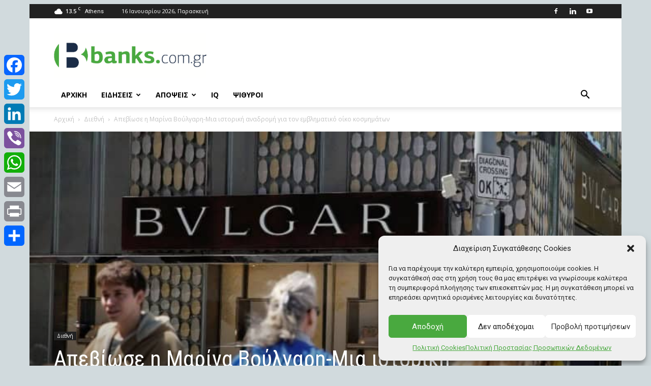

--- FILE ---
content_type: text/html; charset=utf-8
request_url: https://www.google.com/recaptcha/api2/aframe
body_size: -88
content:
<!DOCTYPE HTML><html><head><meta http-equiv="content-type" content="text/html; charset=UTF-8"></head><body><script nonce="S41YSJS5C1FWRIouuZ72hA">/** Anti-fraud and anti-abuse applications only. See google.com/recaptcha */ try{var clients={'sodar':'https://pagead2.googlesyndication.com/pagead/sodar?'};window.addEventListener("message",function(a){try{if(a.source===window.parent){var b=JSON.parse(a.data);var c=clients[b['id']];if(c){var d=document.createElement('img');d.src=c+b['params']+'&rc='+(localStorage.getItem("rc::a")?sessionStorage.getItem("rc::b"):"");window.document.body.appendChild(d);sessionStorage.setItem("rc::e",parseInt(sessionStorage.getItem("rc::e")||0)+1);localStorage.setItem("rc::h",'1768593606475');}}}catch(b){}});window.parent.postMessage("_grecaptcha_ready", "*");}catch(b){}</script></body></html>